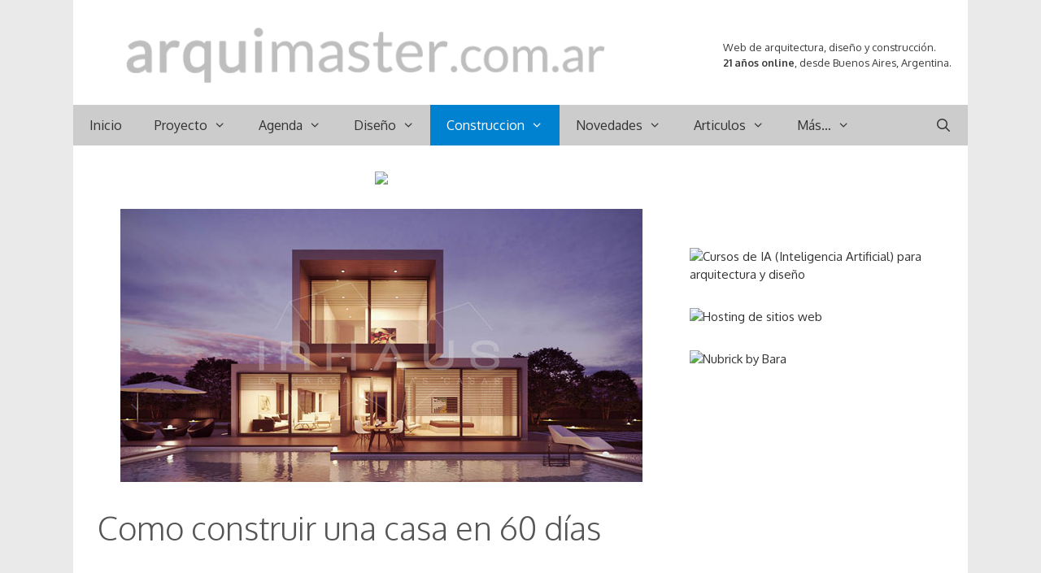

--- FILE ---
content_type: text/html; charset=UTF-8
request_url: https://www.arquimaster.com.ar/web/como-construir-una-casa-en-60-dias/
body_size: 17320
content:
<!DOCTYPE html>
<html lang="es">
<head>
	<meta charset="UTF-8">
	<meta http-equiv="X-UA-Compatible" content="IE=edge" />
	<link rel="profile" href="https://gmpg.org/xfn/11">
	<meta name='robots' content='index, follow, max-image-preview:large, max-snippet:-1, max-video-preview:-1' />
<!-- InMobi Choice. Consent Manager Tag v3.0 (for TCF 2.2) -->
<script type="text/javascript" async=true>
(function() {
  var host = 'arquimaster.com.ar';
  var element = document.createElement('script');
  var firstScript = document.getElementsByTagName('script')[0];
  var url = 'https://cmp.inmobi.com'
    .concat('/choice/', 't6SwBkPVZLzQ5', '/', host, '/choice.js?tag_version=V3');
  var uspTries = 0;
  var uspTriesLimit = 3;
  element.async = true;
  element.type = 'text/javascript';
  element.src = url;

  firstScript.parentNode.insertBefore(element, firstScript);

  function makeStub() {
    var TCF_LOCATOR_NAME = '__tcfapiLocator';
    var queue = [];
    var win = window;
    var cmpFrame;

    function addFrame() {
      var doc = win.document;
      var otherCMP = !!(win.frames[TCF_LOCATOR_NAME]);

      if (!otherCMP) {
        if (doc.body) {
          var iframe = doc.createElement('iframe');

          iframe.style.cssText = 'display:none';
          iframe.name = TCF_LOCATOR_NAME;
          doc.body.appendChild(iframe);
        } else {
          setTimeout(addFrame, 5);
        }
      }
      return !otherCMP;
    }

    function tcfAPIHandler() {
      var gdprApplies;
      var args = arguments;

      if (!args.length) {
        return queue;
      } else if (args[0] === 'setGdprApplies') {
        if (
          args.length > 3 &&
          args[2] === 2 &&
          typeof args[3] === 'boolean'
        ) {
          gdprApplies = args[3];
          if (typeof args[2] === 'function') {
            args[2]('set', true);
          }
        }
      } else if (args[0] === 'ping') {
        var retr = {
          gdprApplies: gdprApplies,
          cmpLoaded: false,
          cmpStatus: 'stub'
        };

        if (typeof args[2] === 'function') {
          args[2](retr);
        }
      } else {
        if(args[0] === 'init' && typeof args[3] === 'object') {
          args[3] = Object.assign(args[3], { tag_version: 'V3' });
        }
        queue.push(args);
      }
    }

    function postMessageEventHandler(event) {
      var msgIsString = typeof event.data === 'string';
      var json = {};

      try {
        if (msgIsString) {
          json = JSON.parse(event.data);
        } else {
          json = event.data;
        }
      } catch (ignore) {}

      var payload = json.__tcfapiCall;

      if (payload) {
        window.__tcfapi(
          payload.command,
          payload.version,
          function(retValue, success) {
            var returnMsg = {
              __tcfapiReturn: {
                returnValue: retValue,
                success: success,
                callId: payload.callId
              }
            };
            if (msgIsString) {
              returnMsg = JSON.stringify(returnMsg);
            }
            if (event && event.source && event.source.postMessage) {
              event.source.postMessage(returnMsg, '*');
            }
          },
          payload.parameter
        );
      }
    }

    while (win) {
      try {
        if (win.frames[TCF_LOCATOR_NAME]) {
          cmpFrame = win;
          break;
        }
      } catch (ignore) {}

      if (win === window.top) {
        break;
      }
      win = win.parent;
    }
    if (!cmpFrame) {
      addFrame();
      win.__tcfapi = tcfAPIHandler;
      win.addEventListener('message', postMessageEventHandler, false);
    }
  };

  makeStub();

  function makeGppStub() {
    const CMP_ID = 10;
    const SUPPORTED_APIS = [
      '2:tcfeuv2',
      '6:uspv1',
      '7:usnatv1',
      '8:usca',
      '9:usvav1',
      '10:uscov1',
      '11:usutv1',
      '12:usctv1'
    ];

    window.__gpp_addFrame = function (n) {
      if (!window.frames[n]) {
        if (document.body) {
          var i = document.createElement("iframe");
          i.style.cssText = "display:none";
          i.name = n;
          document.body.appendChild(i);
        } else {
          window.setTimeout(window.__gpp_addFrame, 10, n);
        }
      }
    };
    window.__gpp_stub = function () {
      var b = arguments;
      __gpp.queue = __gpp.queue || [];
      __gpp.events = __gpp.events || [];

      if (!b.length || (b.length == 1 && b[0] == "queue")) {
        return __gpp.queue;
      }

      if (b.length == 1 && b[0] == "events") {
        return __gpp.events;
      }

      var cmd = b[0];
      var clb = b.length > 1 ? b[1] : null;
      var par = b.length > 2 ? b[2] : null;
      if (cmd === "ping") {
        clb(
          {
            gppVersion: "1.1", // must be “Version.Subversion”, current: “1.1”
            cmpStatus: "stub", // possible values: stub, loading, loaded, error
            cmpDisplayStatus: "hidden", // possible values: hidden, visible, disabled
            signalStatus: "not ready", // possible values: not ready, ready
            supportedAPIs: SUPPORTED_APIS, // list of supported APIs
            cmpId: CMP_ID, // IAB assigned CMP ID, may be 0 during stub/loading
            sectionList: [],
            applicableSections: [-1],
            gppString: "",
            parsedSections: {},
          },
          true
        );
      } else if (cmd === "addEventListener") {
        if (!("lastId" in __gpp)) {
          __gpp.lastId = 0;
        }
        __gpp.lastId++;
        var lnr = __gpp.lastId;
        __gpp.events.push({
          id: lnr,
          callback: clb,
          parameter: par,
        });
        clb(
          {
            eventName: "listenerRegistered",
            listenerId: lnr, // Registered ID of the listener
            data: true, // positive signal
            pingData: {
              gppVersion: "1.1", // must be “Version.Subversion”, current: “1.1”
              cmpStatus: "stub", // possible values: stub, loading, loaded, error
              cmpDisplayStatus: "hidden", // possible values: hidden, visible, disabled
              signalStatus: "not ready", // possible values: not ready, ready
              supportedAPIs: SUPPORTED_APIS, // list of supported APIs
              cmpId: CMP_ID, // list of supported APIs
              sectionList: [],
              applicableSections: [-1],
              gppString: "",
              parsedSections: {},
            },
          },
          true
        );
      } else if (cmd === "removeEventListener") {
        var success = false;
        for (var i = 0; i < __gpp.events.length; i++) {
          if (__gpp.events[i].id == par) {
            __gpp.events.splice(i, 1);
            success = true;
            break;
          }
        }
        clb(
          {
            eventName: "listenerRemoved",
            listenerId: par, // Registered ID of the listener
            data: success, // status info
            pingData: {
              gppVersion: "1.1", // must be “Version.Subversion”, current: “1.1”
              cmpStatus: "stub", // possible values: stub, loading, loaded, error
              cmpDisplayStatus: "hidden", // possible values: hidden, visible, disabled
              signalStatus: "not ready", // possible values: not ready, ready
              supportedAPIs: SUPPORTED_APIS, // list of supported APIs
              cmpId: CMP_ID, // CMP ID
              sectionList: [],
              applicableSections: [-1],
              gppString: "",
              parsedSections: {},
            },
          },
          true
        );
      } else if (cmd === "hasSection") {
        clb(false, true);
      } else if (cmd === "getSection" || cmd === "getField") {
        clb(null, true);
      }
      //queue all other commands
      else {
        __gpp.queue.push([].slice.apply(b));
      }
    };
    window.__gpp_msghandler = function (event) {
      var msgIsString = typeof event.data === "string";
      try {
        var json = msgIsString ? JSON.parse(event.data) : event.data;
      } catch (e) {
        var json = null;
      }
      if (typeof json === "object" && json !== null && "__gppCall" in json) {
        var i = json.__gppCall;
        window.__gpp(
          i.command,
          function (retValue, success) {
            var returnMsg = {
              __gppReturn: {
                returnValue: retValue,
                success: success,
                callId: i.callId,
              },
            };
            event.source.postMessage(msgIsString ? JSON.stringify(returnMsg) : returnMsg, "*");
          },
          "parameter" in i ? i.parameter : null,
          "version" in i ? i.version : "1.1"
        );
      }
    };
    if (!("__gpp" in window) || typeof window.__gpp !== "function") {
      window.__gpp = window.__gpp_stub;
      window.addEventListener("message", window.__gpp_msghandler, false);
      window.__gpp_addFrame("__gppLocator");
    }
  };

  makeGppStub();

  var uspStubFunction = function() {
    var arg = arguments;
    if (typeof window.__uspapi !== uspStubFunction) {
      setTimeout(function() {
        if (typeof window.__uspapi !== 'undefined') {
          window.__uspapi.apply(window.__uspapi, arg);
        }
      }, 500);
    }
  };

  var checkIfUspIsReady = function() {
    uspTries++;
    if (window.__uspapi === uspStubFunction && uspTries < uspTriesLimit) {
      console.warn('USP is not accessible');
    } else {
      clearInterval(uspInterval);
    }
  };

  if (typeof window.__uspapi === 'undefined') {
    window.__uspapi = uspStubFunction;
    var uspInterval = setInterval(checkIfUspIsReady, 6000);
  }
})();
</script>
<!-- End InMobi Choice. Consent Manager Tag v3.0 (for TCF 2.2) -->


<script async src="//pagead2.googlesyndication.com/pagead/js/adsbygoogle.js"></script><script>  (adsbygoogle = window.adsbygoogle || []).push({    google_ad_client: "ca-pub-6351072698456832",    enable_page_level_ads: true  });</script>


<!-- Google tag (gtag.js) -->
<script async src="https://www.googletagmanager.com/gtag/js?id=G-FE79FGFYB2"></script>
<script>
  window.dataLayer = window.dataLayer || [];
  function gtag(){dataLayer.push(arguments);}
  gtag('js', new Date());

  gtag('config', 'G-FE79FGFYB2');
</script>


<!-- Google tag (gtag.js) -->
<script async src="https://www.googletagmanager.com/gtag/js?id=UA-442702-1"></script>
<script>
  window.dataLayer = window.dataLayer || [];
  function gtag(){dataLayer.push(arguments);}
  gtag('js', new Date());

  gtag('config', 'UA-442702-1');
</script>


<script defer src="https://cdn.unblockia.com/h.js"></script>


<meta name='impact-site-verification' value='-1800045345'>
	<!-- This site is optimized with the Yoast SEO plugin v26.5 - https://yoast.com/wordpress/plugins/seo/ -->
	<link media="all" href="https://www.arquimaster.com.ar/web/wp-content/cache/autoptimize/css/autoptimize_b2cd36f6005320fd1a59817b0f4400e9.css" rel="stylesheet"><link media="screen" href="https://www.arquimaster.com.ar/web/wp-content/cache/autoptimize/css/autoptimize_949485b967bc80ac693ca9f8a44a12b2.css" rel="stylesheet"><title>Como construir una casa en 60 días - Arquimaster</title>
	<link rel="canonical" href="https://www.arquimaster.com.ar/web/como-construir-una-casa-en-60-dias/" />
	<meta property="og:locale" content="es_ES" />
	<meta property="og:type" content="article" />
	<meta property="og:title" content="Como construir una casa en 60 días - Arquimaster" />
	<meta property="og:description" content="La clave reside en la construcción industrializada, realizando en fábrica todos los trabajos..." />
	<meta property="og:url" content="https://www.arquimaster.com.ar/web/como-construir-una-casa-en-60-dias/" />
	<meta property="og:site_name" content="Arquimaster" />
	<meta property="article:publisher" content="http://www.facebook.com/ARQUIMASTER.com.ar" />
	<meta property="article:published_time" content="2016-12-09T13:43:37+00:00" />
	<meta property="article:modified_time" content="2025-10-25T22:29:47+00:00" />
	<meta property="og:image" content="https://www.arquimaster.com.ar/web/wp-content/uploads/2016/12/casas_inhaus_slide.jpg" />
	<meta property="og:image:width" content="642" />
	<meta property="og:image:height" content="336" />
	<meta property="og:image:type" content="image/jpeg" />
	<meta name="author" content="Arquimaster" />
	<meta name="twitter:card" content="summary_large_image" />
	<meta name="twitter:creator" content="@arquimaster" />
	<meta name="twitter:site" content="@arquimaster" />
	<meta name="twitter:label1" content="Escrito por" />
	<meta name="twitter:data1" content="Arquimaster" />
	<meta name="twitter:label2" content="Tiempo de lectura" />
	<meta name="twitter:data2" content="5 minutos" />
	<script type="application/ld+json" class="yoast-schema-graph">{"@context":"https://schema.org","@graph":[{"@type":"Article","@id":"https://www.arquimaster.com.ar/web/como-construir-una-casa-en-60-dias/#article","isPartOf":{"@id":"https://www.arquimaster.com.ar/web/como-construir-una-casa-en-60-dias/"},"author":{"name":"Arquimaster","@id":"https://www.arquimaster.com.ar/web/#/schema/person/359e9f7c00193fcde068e0dd2ceb0028"},"headline":"Como construir una casa en 60 días","datePublished":"2016-12-09T13:43:37+00:00","dateModified":"2025-10-25T22:29:47+00:00","mainEntityOfPage":{"@id":"https://www.arquimaster.com.ar/web/como-construir-una-casa-en-60-dias/"},"wordCount":1072,"publisher":{"@id":"https://www.arquimaster.com.ar/web/#organization"},"image":{"@id":"https://www.arquimaster.com.ar/web/como-construir-una-casa-en-60-dias/#primaryimage"},"thumbnailUrl":"https://www.arquimaster.com.ar/web/wp-content/uploads/2016/12/casas_inhaus_slide.jpg","keywords":["empresa constructora","estructuras prefabricadas","prefabricacion"],"articleSection":["Construccion","Sector inmobiliario y constructoras"],"inLanguage":"es"},{"@type":"WebPage","@id":"https://www.arquimaster.com.ar/web/como-construir-una-casa-en-60-dias/","url":"https://www.arquimaster.com.ar/web/como-construir-una-casa-en-60-dias/","name":"Como construir una casa en 60 días - Arquimaster","isPartOf":{"@id":"https://www.arquimaster.com.ar/web/#website"},"primaryImageOfPage":{"@id":"https://www.arquimaster.com.ar/web/como-construir-una-casa-en-60-dias/#primaryimage"},"image":{"@id":"https://www.arquimaster.com.ar/web/como-construir-una-casa-en-60-dias/#primaryimage"},"thumbnailUrl":"https://www.arquimaster.com.ar/web/wp-content/uploads/2016/12/casas_inhaus_slide.jpg","datePublished":"2016-12-09T13:43:37+00:00","dateModified":"2025-10-25T22:29:47+00:00","breadcrumb":{"@id":"https://www.arquimaster.com.ar/web/como-construir-una-casa-en-60-dias/#breadcrumb"},"inLanguage":"es","potentialAction":[{"@type":"ReadAction","target":["https://www.arquimaster.com.ar/web/como-construir-una-casa-en-60-dias/"]}]},{"@type":"ImageObject","inLanguage":"es","@id":"https://www.arquimaster.com.ar/web/como-construir-una-casa-en-60-dias/#primaryimage","url":"https://www.arquimaster.com.ar/web/wp-content/uploads/2016/12/casas_inhaus_slide.jpg","contentUrl":"https://www.arquimaster.com.ar/web/wp-content/uploads/2016/12/casas_inhaus_slide.jpg","width":642,"height":336},{"@type":"BreadcrumbList","@id":"https://www.arquimaster.com.ar/web/como-construir-una-casa-en-60-dias/#breadcrumb","itemListElement":[{"@type":"ListItem","position":1,"name":"Portada","item":"https://www.arquimaster.com.ar/web/"},{"@type":"ListItem","position":2,"name":"Como construir una casa en 60 días"}]},{"@type":"WebSite","@id":"https://www.arquimaster.com.ar/web/#website","url":"https://www.arquimaster.com.ar/web/","name":"Arquimaster","description":"Web de arquitectura, diseño y construccion","publisher":{"@id":"https://www.arquimaster.com.ar/web/#organization"},"potentialAction":[{"@type":"SearchAction","target":{"@type":"EntryPoint","urlTemplate":"https://www.arquimaster.com.ar/web/?s={search_term_string}"},"query-input":{"@type":"PropertyValueSpecification","valueRequired":true,"valueName":"search_term_string"}}],"inLanguage":"es"},{"@type":"Organization","@id":"https://www.arquimaster.com.ar/web/#organization","name":"Arquimaster","url":"https://www.arquimaster.com.ar/web/","logo":{"@type":"ImageObject","inLanguage":"es","@id":"https://www.arquimaster.com.ar/web/#/schema/logo/image/","url":"https://www.arquimaster.com.ar/web/wp-content/uploads/2022/06/arquimaster.png","contentUrl":"https://www.arquimaster.com.ar/web/wp-content/uploads/2022/06/arquimaster.png","width":594,"height":78,"caption":"Arquimaster"},"image":{"@id":"https://www.arquimaster.com.ar/web/#/schema/logo/image/"},"sameAs":["http://www.facebook.com/ARQUIMASTER.com.ar","https://x.com/arquimaster","https://www.instagram.com/arquimasterblog/","https://www.linkedin.com/company/arquimaster","https://www.pinterest.com/arquimaster","https://t.me/arquimaster"]},{"@type":"Person","@id":"https://www.arquimaster.com.ar/web/#/schema/person/359e9f7c00193fcde068e0dd2ceb0028","name":"Arquimaster"}]}</script>
	<!-- / Yoast SEO plugin. -->


<link rel='dns-prefetch' href='//platform-api.sharethis.com' />
<link rel='dns-prefetch' href='//fonts.googleapis.com' />
<link href='https://fonts.gstatic.com' crossorigin rel='preconnect' />
<link rel="alternate" type="application/rss+xml" title="Arquimaster &raquo; Feed" href="https://www.arquimaster.com.ar/web/feed/" />
<link rel="alternate" type="application/rss+xml" title="Arquimaster &raquo; Feed de los comentarios" href="https://www.arquimaster.com.ar/web/comments/feed/" />
<link rel="alternate" title="oEmbed (JSON)" type="application/json+oembed" href="https://www.arquimaster.com.ar/web/wp-json/oembed/1.0/embed?url=https%3A%2F%2Fwww.arquimaster.com.ar%2Fweb%2Fcomo-construir-una-casa-en-60-dias%2F" />
<link rel="alternate" title="oEmbed (XML)" type="text/xml+oembed" href="https://www.arquimaster.com.ar/web/wp-json/oembed/1.0/embed?url=https%3A%2F%2Fwww.arquimaster.com.ar%2Fweb%2Fcomo-construir-una-casa-en-60-dias%2F&#038;format=xml" />

<link rel='stylesheet' id='generate-fonts-css' href='//fonts.googleapis.com/css?family=Oxygen:300,regular,700' type='text/css' media='all' />





<link rel='stylesheet' id='dashicons-css' href='https://www.arquimaster.com.ar/web/wp-includes/css/dashicons.min.css' type='text/css' media='all' />
<link rel='stylesheet' id='admin-bar-css' href='https://www.arquimaster.com.ar/web/wp-includes/css/admin-bar.min.css' type='text/css' media='all' />


<link rel='stylesheet' id='share-this-share-buttons-sticky-css' href='https://www.arquimaster.com.ar/web/wp-content/plugins/sharethis-share-buttons/css/mu-style.css' type='text/css' media='all' />







<script type="text/javascript" src="https://www.arquimaster.com.ar/web/wp-includes/js/jquery/jquery.min.js" id="jquery-core-js"></script>

<script type="text/javascript" id="jquery-js-after">
/* <![CDATA[ */
jQuery(document).ready(function() {
	jQuery(".b812932af2e751442846f039925109de").click(function() {
		jQuery.post(
			"https://www.arquimaster.com.ar/web/wp-admin/admin-ajax.php", {
				"action": "quick_adsense_onpost_ad_click",
				"quick_adsense_onpost_ad_index": jQuery(this).attr("data-index"),
				"quick_adsense_nonce": "5d99b8c6ed",
			}, function(response) { }
		);
	});
});

//# sourceURL=jquery-js-after
/* ]]> */
</script>



<script type="text/javascript" id="responsive-lightbox-js-before">
/* <![CDATA[ */
var rlArgs = {"script":"tosrus","selector":"lightbox","customEvents":"","activeGalleries":true,"effect":"slide","infinite":true,"keys":true,"autoplay":false,"pauseOnHover":false,"timeout":4000,"pagination":false,"paginationType":"thumbnails","closeOnClick":true,"woocommerce_gallery":false,"ajaxurl":"https:\/\/www.arquimaster.com.ar\/web\/wp-admin\/admin-ajax.php","nonce":"ddd96e9499","preview":false,"postId":24417,"scriptExtension":false};

//# sourceURL=responsive-lightbox-js-before
/* ]]> */
</script>

<script type="text/javascript" src="//platform-api.sharethis.com/js/sharethis.js#property=5c8484a94c495400114fea60&amp;product=inline-buttons&amp;source=sharethis-share-buttons-wordpress" id="share-this-share-buttons-mu-js"></script>
<link rel="https://api.w.org/" href="https://www.arquimaster.com.ar/web/wp-json/" /><link rel="alternate" title="JSON" type="application/json" href="https://www.arquimaster.com.ar/web/wp-json/wp/v2/posts/24417" /><link rel="EditURI" type="application/rsd+xml" title="RSD" href="https://www.arquimaster.com.ar/web/xmlrpc.php?rsd" />

<link rel='shortlink' href='https://www.arquimaster.com.ar/web/?p=24417' />

<!-- This site is using AdRotate v5.17 to display their advertisements - https://ajdg.solutions/ -->
<!-- AdRotate CSS -->

<!-- /AdRotate CSS -->

  <script src="https://cdn.onesignal.com/sdks/web/v16/OneSignalSDK.page.js" defer></script>
  <script>
          window.OneSignalDeferred = window.OneSignalDeferred || [];
          OneSignalDeferred.push(async function(OneSignal) {
            await OneSignal.init({
              appId: "e7166b71-ea4e-421b-90c1-b3a238b2d017",
              serviceWorkerOverrideForTypical: true,
              path: "https://www.arquimaster.com.ar/web/wp-content/plugins/onesignal-free-web-push-notifications/sdk_files/",
              serviceWorkerParam: { scope: "/web/wp-content/plugins/onesignal-free-web-push-notifications/sdk_files/push/onesignal/" },
              serviceWorkerPath: "OneSignalSDKWorker.js",
            });
          });

          // Unregister the legacy OneSignal service worker to prevent scope conflicts
          if (navigator.serviceWorker) {
            navigator.serviceWorker.getRegistrations().then((registrations) => {
              // Iterate through all registered service workers
              registrations.forEach((registration) => {
                // Check the script URL to identify the specific service worker
                if (registration.active && registration.active.scriptURL.includes('OneSignalSDKWorker.js.php')) {
                  // Unregister the service worker
                  registration.unregister().then((success) => {
                    if (success) {
                      console.log('OneSignalSW: Successfully unregistered:', registration.active.scriptURL);
                    } else {
                      console.log('OneSignalSW: Failed to unregister:', registration.active.scriptURL);
                    }
                  });
                }
              });
            }).catch((error) => {
              console.error('Error fetching service worker registrations:', error);
            });
        }
        </script>
<meta name="viewport" content="width=device-width, initial-scale=1">			<link rel="preload" href="https://www.arquimaster.com.ar/web/wp-content/plugins/wordpress-popup/assets/hustle-ui/fonts/hustle-icons-font.woff2" as="font" type="font/woff2" crossorigin>
		<link rel="icon" href="https://www.arquimaster.com.ar/web/wp-content/uploads/2022/11/cropped-icono-32x32.png" sizes="32x32" />
<link rel="icon" href="https://www.arquimaster.com.ar/web/wp-content/uploads/2022/11/cropped-icono-192x192.png" sizes="192x192" />
<link rel="apple-touch-icon" href="https://www.arquimaster.com.ar/web/wp-content/uploads/2022/11/cropped-icono-180x180.png" />
<meta name="msapplication-TileImage" content="https://www.arquimaster.com.ar/web/wp-content/uploads/2022/11/cropped-icono-270x270.png" />
		
		







<link rel='stylesheet' id='hustle-fonts-css' href='https://fonts.bunny.net/css?family=Rubik%3A400%2Cregular%2C700%7COpen+Sans%3Aregular%2Cbold%2C700&#038;display=swap&#038;ver=1.0' type='text/css' media='all' />
</head>

<body class="wp-singular post-template-default single single-post postid-24417 single-format-standard wp-custom-logo wp-embed-responsive wp-theme-generatepress post-image-above-header post-image-aligned-center sticky-menu-fade mobile-header mobile-header-logo mobile-header-sticky right-sidebar nav-below-header contained-header one-container active-footer-widgets-2 nav-search-enabled nav-aligned-left header-aligned-left dropdown-hover featured-image-active" itemtype="https://schema.org/Blog" itemscope>
	<a class="screen-reader-text skip-link" href="#content" title="Saltar al contenido">Saltar al contenido</a>		<header id="masthead" class="site-header grid-container grid-parent" itemtype="https://schema.org/WPHeader" itemscope>
			<div class="inside-header grid-container grid-parent">
							<div class="header-widget">
				<aside id="block-9" class="widget inner-padding widget_block widget_text">
<p><br>Web de arquitectura, diseño y construcción.<br><strong>21 años online</strong>, desde Buenos Aires, Argentina.</p>
</aside>			</div>
		<div class="site-logo">
				<a href="https://www.arquimaster.com.ar/web/" title="Arquimaster" rel="home">
					<img  class="header-image" alt="Arquimaster" src="https://www.arquimaster.com.ar/web/wp-content/uploads/2022/06/arquimaster.png" title="Arquimaster" />
				</a>
			</div>			</div><!-- .inside-header -->
		</header><!-- #masthead -->
				<nav itemtype="http://schema.org/SiteNavigationElement" itemscope="itemscope" id="mobile-header" class="main-navigation mobile-header-navigation">
			<div class="inside-navigation grid-container grid-parent">
				<form method="get" class="search-form navigation-search" action="https://www.arquimaster.com.ar/web/">
				<input type="search" class="search-field" value="" name="s" title="Buscar" />
			</form><div class="site-logo mobile-header-logo">
				<a href="https://www.arquimaster.com.ar/web/" title="Arquimaster" rel="home">
					<img class="header-image" src="https://www.arquimaster.com.ar/web/wp-content/uploads/2022/11/arquimaster_mobile_t.png" alt="Arquimaster" />
				</a>
			</div>		<div class="mobile-bar-items">
						<span class="search-item" title="Buscar">
				<a href="#">
					<span class="screen-reader-text">Buscar</span>
				</a>
			</span>
		</div><!-- .mobile-bar-items -->
						<button class="menu-toggle" aria-controls="mobile-menu" aria-expanded="false">
										<span class="mobile-menu">Menu</span>
				</button>
				<div id="mobile-menu" class="main-nav"><ul id="menu-arriba" class=" menu sf-menu"><li id="menu-item-37347" class="menu-item menu-item-type-post_type menu-item-object-page menu-item-home menu-item-37347"><a href="https://www.arquimaster.com.ar/web/">Inicio</a></li>
<li id="menu-item-204" class="menu-item menu-item-type-taxonomy menu-item-object-category menu-item-has-children menu-item-204"><a href="https://www.arquimaster.com.ar/web/category/proyecto/">Proyecto<span role="presentation" class="dropdown-menu-toggle"></span></a>
<ul class="sub-menu">
	<li id="menu-item-213" class="menu-item menu-item-type-taxonomy menu-item-object-category menu-item-213"><a href="https://www.arquimaster.com.ar/web/category/proyecto/vivienda-unifamiliar/">Vivienda unifamiliar y PH</a></li>
	<li id="menu-item-563" class="menu-item menu-item-type-taxonomy menu-item-object-category menu-item-563"><a href="https://www.arquimaster.com.ar/web/category/proyecto/casas-de-playa/">Vivienda no permanente</a></li>
	<li id="menu-item-4810" class="menu-item menu-item-type-taxonomy menu-item-object-category menu-item-4810"><a href="https://www.arquimaster.com.ar/web/category/proyecto/arquitectura-sustentable-proyecto/">Arquitectura sustentable</a></li>
	<li id="menu-item-210" class="menu-item menu-item-type-taxonomy menu-item-object-category menu-item-210"><a href="https://www.arquimaster.com.ar/web/category/proyecto/edificio-viviendas/">Edificios de viviendas</a></li>
	<li id="menu-item-209" class="menu-item menu-item-type-taxonomy menu-item-object-category menu-item-209"><a href="https://www.arquimaster.com.ar/web/category/proyecto/departamentos/">Departamentos y Lofts</a></li>
	<li id="menu-item-212" class="menu-item menu-item-type-taxonomy menu-item-object-category menu-item-212"><a href="https://www.arquimaster.com.ar/web/category/proyecto/rehabilitaciones/">Rehabilitaciones y ampliaciones</a></li>
	<li id="menu-item-211" class="menu-item menu-item-type-taxonomy menu-item-object-category menu-item-211"><a href="https://www.arquimaster.com.ar/web/category/proyecto/proyectos-concursos/">Proyectos para Concursos</a></li>
	<li id="menu-item-205" class="menu-item menu-item-type-taxonomy menu-item-object-category menu-item-205"><a href="https://www.arquimaster.com.ar/web/category/proyecto/arquitectura-comercial/">Arquitectura comercial</a></li>
	<li id="menu-item-206" class="menu-item menu-item-type-taxonomy menu-item-object-category menu-item-206"><a href="https://www.arquimaster.com.ar/web/category/proyecto/arquitectura-corporativa/">Arquitectura corporativa</a></li>
	<li id="menu-item-207" class="menu-item menu-item-type-taxonomy menu-item-object-category menu-item-207"><a href="https://www.arquimaster.com.ar/web/category/proyecto/arquitectura-paisaje/">Arquitectura del paisaje</a></li>
	<li id="menu-item-208" class="menu-item menu-item-type-taxonomy menu-item-object-category menu-item-208"><a href="https://www.arquimaster.com.ar/web/category/proyecto/arquitectura-efimera/">Arquitectura efimera</a></li>
	<li id="menu-item-32944" class="menu-item menu-item-type-taxonomy menu-item-object-category menu-item-32944"><a href="https://www.arquimaster.com.ar/web/category/proyecto/arquitectura-institucional/">Arquitect. institucional</a></li>
	<li id="menu-item-4809" class="menu-item menu-item-type-taxonomy menu-item-object-category menu-item-4809"><a href="https://www.arquimaster.com.ar/web/category/proyecto/arquitectura-religiosa/">Arquitectura religiosa</a></li>
	<li id="menu-item-4811" class="menu-item menu-item-type-taxonomy menu-item-object-category menu-item-4811"><a href="https://www.arquimaster.com.ar/web/category/proyecto/edificios-para-la-cultura/">Edificios para la cultura</a></li>
	<li id="menu-item-32945" class="menu-item menu-item-type-taxonomy menu-item-object-category menu-item-32945"><a href="https://www.arquimaster.com.ar/web/category/proyecto/edificios-para-el-deporte/">Edificios para el deporte</a></li>
	<li id="menu-item-32946" class="menu-item menu-item-type-taxonomy menu-item-object-category menu-item-32946"><a href="https://www.arquimaster.com.ar/web/category/proyecto/edificios-para-la-educacion/">Edificios para educacion</a></li>
	<li id="menu-item-32947" class="menu-item menu-item-type-taxonomy menu-item-object-category menu-item-32947"><a href="https://www.arquimaster.com.ar/web/category/proyecto/edificios-para-la-recreacion/">Edificios para recreacion</a></li>
	<li id="menu-item-4812" class="menu-item menu-item-type-taxonomy menu-item-object-category menu-item-4812"><a href="https://www.arquimaster.com.ar/web/category/proyecto/edificios-para-la-salud/">Edificios para la salud</a></li>
	<li id="menu-item-4813" class="menu-item menu-item-type-taxonomy menu-item-object-category menu-item-4813"><a href="https://www.arquimaster.com.ar/web/category/proyecto/proyectos-urbanos/">Proyectos urbanos</a></li>
	<li id="menu-item-1186" class="menu-item menu-item-type-taxonomy menu-item-object-category menu-item-1186"><a href="https://www.arquimaster.com.ar/web/category/proyecto/proyectos-estudiantes/">Proyectos de estudiantes</a></li>
</ul>
</li>
<li id="menu-item-181" class="menu-item menu-item-type-taxonomy menu-item-object-category menu-item-has-children menu-item-181"><a href="https://www.arquimaster.com.ar/web/category/agenda/">Agenda<span role="presentation" class="dropdown-menu-toggle"></span></a>
<ul class="sub-menu">
	<li id="menu-item-185" class="menu-item menu-item-type-taxonomy menu-item-object-category menu-item-185"><a href="https://www.arquimaster.com.ar/web/category/agenda/cursos-seminarios/">Cursos de arquitectura y diseño</a></li>
</ul>
</li>
<li id="menu-item-196" class="menu-item menu-item-type-taxonomy menu-item-object-category menu-item-has-children menu-item-196"><a href="https://www.arquimaster.com.ar/web/category/diseno/">Diseño<span role="presentation" class="dropdown-menu-toggle"></span></a>
<ul class="sub-menu">
	<li id="menu-item-199" class="menu-item menu-item-type-taxonomy menu-item-object-category menu-item-199"><a href="https://www.arquimaster.com.ar/web/category/diseno/diseno-interior-decoracion/">Diseño interior y decoracion</a></li>
	<li id="menu-item-198" class="menu-item menu-item-type-taxonomy menu-item-object-category menu-item-198"><a href="https://www.arquimaster.com.ar/web/category/diseno/diseno-industrial/">Diseño industrial y mobiliario</a></li>
	<li id="menu-item-4807" class="menu-item menu-item-type-taxonomy menu-item-object-category menu-item-4807"><a href="https://www.arquimaster.com.ar/web/category/diseno/diseno-de-iluminacion/">Diseño de iluminacion</a></li>
	<li id="menu-item-4808" class="menu-item menu-item-type-taxonomy menu-item-object-category menu-item-4808"><a href="https://www.arquimaster.com.ar/web/category/diseno/diseno-paisaje/">Diseño de paisaje</a></li>
	<li id="menu-item-36160" class="menu-item menu-item-type-custom menu-item-object-custom menu-item-has-children menu-item-36160"><a href="#">Casa FOA<span role="presentation" class="dropdown-menu-toggle"></span></a>
	<ul class="sub-menu">
		<li id="menu-item-65116" class="menu-item menu-item-type-taxonomy menu-item-object-category menu-item-65116"><a href="https://www.arquimaster.com.ar/web/category/diseno/casa-foa-2021/">Casa FOA 2021</a></li>
		<li id="menu-item-49322" class="menu-item menu-item-type-taxonomy menu-item-object-category menu-item-49322"><a href="https://www.arquimaster.com.ar/web/category/diseno/casa-foa-2019/">Casa FOA 2019</a></li>
		<li id="menu-item-32951" class="menu-item menu-item-type-taxonomy menu-item-object-category menu-item-32951"><a href="https://www.arquimaster.com.ar/web/category/diseno/casa-foa-2018/">Casa FOA 2018</a></li>
		<li id="menu-item-36156" class="menu-item menu-item-type-taxonomy menu-item-object-category menu-item-36156"><a href="https://www.arquimaster.com.ar/web/category/diseno/casa-foa-2017/">Casa FOA 2017</a></li>
		<li id="menu-item-36155" class="menu-item menu-item-type-taxonomy menu-item-object-category menu-item-36155"><a href="https://www.arquimaster.com.ar/web/category/diseno/casa-foa-2016/">Casa FOA 2016</a></li>
		<li id="menu-item-36154" class="menu-item menu-item-type-taxonomy menu-item-object-category menu-item-36154"><a href="https://www.arquimaster.com.ar/web/category/diseno/casa-foa-2015/">Casa FOA 2015</a></li>
		<li id="menu-item-36153" class="menu-item menu-item-type-taxonomy menu-item-object-category menu-item-36153"><a href="https://www.arquimaster.com.ar/web/category/diseno/casa-foa-2014/">Casa FOA 2014</a></li>
		<li id="menu-item-36162" class="menu-item menu-item-type-custom menu-item-object-custom menu-item-36162"><a href="https://www.arquimaster.com.ar/casafoa2013.htm">Casa FOA 2013</a></li>
		<li id="menu-item-36163" class="menu-item menu-item-type-custom menu-item-object-custom menu-item-36163"><a href="https://www.arquimaster.com.ar/casafoa2012.htm">Casa FOA 2012</a></li>
		<li id="menu-item-36164" class="menu-item menu-item-type-custom menu-item-object-custom menu-item-36164"><a href="https://www.arquimaster.com.ar/casafoa2011.htm">Casa FOA 2011</a></li>
		<li id="menu-item-36165" class="menu-item menu-item-type-custom menu-item-object-custom menu-item-36165"><a href="https://www.arquimaster.com.ar/casafoa2010.htm">Casa FOA 2010</a></li>
		<li id="menu-item-36166" class="menu-item menu-item-type-custom menu-item-object-custom menu-item-36166"><a href="https://www.arquimaster.com.ar/casafoa.htm">Casa FOA 2009</a></li>
	</ul>
</li>
	<li id="menu-item-36161" class="menu-item menu-item-type-custom menu-item-object-custom menu-item-has-children menu-item-36161"><a href="#">Estilo Pilar<span role="presentation" class="dropdown-menu-toggle"></span></a>
	<ul class="sub-menu">
		<li id="menu-item-49323" class="menu-item menu-item-type-taxonomy menu-item-object-category menu-item-49323"><a href="https://www.arquimaster.com.ar/web/category/diseno/estilo-pilar-2019/">Estilo Pilar 2019</a></li>
		<li id="menu-item-36159" class="menu-item menu-item-type-taxonomy menu-item-object-category menu-item-36159"><a href="https://www.arquimaster.com.ar/web/category/diseno/estilo-pilar-2018/">Estilo Pilar 2018</a></li>
		<li id="menu-item-36158" class="menu-item menu-item-type-taxonomy menu-item-object-category menu-item-36158"><a href="https://www.arquimaster.com.ar/web/category/diseno/estilo-pilar-2017/">Estilo Pilar 2017</a></li>
		<li id="menu-item-36157" class="menu-item menu-item-type-taxonomy menu-item-object-category menu-item-36157"><a href="https://www.arquimaster.com.ar/web/category/diseno/estilo-pilar-2015/">Estilo Pilar 2015</a></li>
		<li id="menu-item-36167" class="menu-item menu-item-type-custom menu-item-object-custom menu-item-36167"><a href="https://www.arquimaster.com.ar/estilopilar2012.htm">Estilo Pilar 2012</a></li>
		<li id="menu-item-36168" class="menu-item menu-item-type-custom menu-item-object-custom menu-item-36168"><a href="https://www.arquimaster.com.ar/estilopilar2010.htm">Estilo Pilar 2010</a></li>
	</ul>
</li>
	<li id="menu-item-36169" class="menu-item menu-item-type-custom menu-item-object-custom menu-item-36169"><a href="https://www.arquimaster.com.ar/curso_decoracion.htm">Curso de introducción a la decoración (gratis y online)</a></li>
</ul>
</li>
<li id="menu-item-192" class="menu-item menu-item-type-taxonomy menu-item-object-category current-post-ancestor current-menu-parent current-post-parent menu-item-has-children menu-item-192"><a href="https://www.arquimaster.com.ar/web/category/construccion/">Construccion<span role="presentation" class="dropdown-menu-toggle"></span></a>
<ul class="sub-menu">
	<li id="menu-item-194" class="menu-item menu-item-type-taxonomy menu-item-object-category menu-item-194"><a href="https://www.arquimaster.com.ar/web/category/construccion/materiales-tecnologias/">Materiales y tecnologias</a></li>
	<li id="menu-item-193" class="menu-item menu-item-type-taxonomy menu-item-object-category menu-item-193"><a href="https://www.arquimaster.com.ar/web/category/construccion/empresas-construccion/">Empresas de la construccion</a></li>
	<li id="menu-item-195" class="menu-item menu-item-type-taxonomy menu-item-object-category current-post-ancestor current-menu-parent current-post-parent menu-item-195"><a href="https://www.arquimaster.com.ar/web/category/construccion/sector-inmobiliario/">Sector inmobiliario y constructoras</a></li>
</ul>
</li>
<li id="menu-item-200" class="menu-item menu-item-type-taxonomy menu-item-object-category menu-item-has-children menu-item-200"><a href="https://www.arquimaster.com.ar/web/category/novedades/">Novedades<span role="presentation" class="dropdown-menu-toggle"></span></a>
<ul class="sub-menu">
	<li id="menu-item-202" class="menu-item menu-item-type-taxonomy menu-item-object-category menu-item-202"><a href="https://www.arquimaster.com.ar/web/category/novedades/noticias-arquitectura/">Noticias de arquitectura y diseño</a></li>
	<li id="menu-item-345" class="menu-item menu-item-type-taxonomy menu-item-object-category menu-item-345"><a href="https://www.arquimaster.com.ar/web/category/novedades/resultados-concursos/">Resultados de concursos</a></li>
	<li id="menu-item-203" class="menu-item menu-item-type-taxonomy menu-item-object-category menu-item-203"><a href="https://www.arquimaster.com.ar/web/category/novedades/revistas-publicaciones/">Revistas, libros y publicaciones</a></li>
	<li id="menu-item-201" class="menu-item menu-item-type-taxonomy menu-item-object-category menu-item-201"><a href="https://www.arquimaster.com.ar/web/category/novedades/cine-arquitectura/">Cine, video, teatro y arquitectura</a></li>
</ul>
</li>
<li id="menu-item-189" class="menu-item menu-item-type-taxonomy menu-item-object-category menu-item-has-children menu-item-189"><a href="https://www.arquimaster.com.ar/web/category/articulos/">Articulos<span role="presentation" class="dropdown-menu-toggle"></span></a>
<ul class="sub-menu">
	<li id="menu-item-32948" class="menu-item menu-item-type-taxonomy menu-item-object-category menu-item-32948"><a href="https://www.arquimaster.com.ar/web/category/articulos/arquitectura-legal-articulos/">Arquitectura legal</a></li>
	<li id="menu-item-191" class="menu-item menu-item-type-taxonomy menu-item-object-category menu-item-191"><a href="https://www.arquimaster.com.ar/web/category/articulos/notas-arquitectura/">Temas de arquitectura y diseño</a></li>
	<li id="menu-item-32949" class="menu-item menu-item-type-taxonomy menu-item-object-category menu-item-32949"><a href="https://www.arquimaster.com.ar/web/category/articulos/iluminacion-articulos/">Iluminacion</a></li>
	<li id="menu-item-190" class="menu-item menu-item-type-taxonomy menu-item-object-category menu-item-190"><a href="https://www.arquimaster.com.ar/web/category/articulos/software-apps/">Software de arquitectura y diseño</a></li>
</ul>
</li>
<li id="menu-item-85772" class="menu-item menu-item-type-custom menu-item-object-custom menu-item-has-children menu-item-85772"><a href="#">Más&#8230;<span role="presentation" class="dropdown-menu-toggle"></span></a>
<ul class="sub-menu">
	<li id="menu-item-85773" class="menu-item menu-item-type-post_type menu-item-object-page menu-item-85773"><a href="https://www.arquimaster.com.ar/web/newsletter/">Newsletter</a></li>
	<li id="menu-item-85776" class="menu-item menu-item-type-custom menu-item-object-custom menu-item-85776"><a href="https://whatsapp.com/channel/0029VagRGccLikgAJNOS5B1V">Whatsapp</a></li>
	<li id="menu-item-85777" class="menu-item menu-item-type-custom menu-item-object-custom menu-item-85777"><a href="https://t.me/arquimaster">Telegram</a></li>
	<li id="menu-item-85778" class="menu-item menu-item-type-custom menu-item-object-custom menu-item-85778"><a href="https://www.instagram.com/arquimasterblog/">Instagram</a></li>
	<li id="menu-item-85779" class="menu-item menu-item-type-custom menu-item-object-custom menu-item-85779"><a href="https://www.linkedin.com/company/arquimaster">Linkedin</a></li>
	<li id="menu-item-85780" class="menu-item menu-item-type-custom menu-item-object-custom menu-item-85780"><a href="https://x.com/arquimaster">X (Twitter)</a></li>
	<li id="menu-item-85781" class="menu-item menu-item-type-custom menu-item-object-custom menu-item-85781"><a href="https://ar.pinterest.com/arquimaster/">Pinterest</a></li>
	<li id="menu-item-85782" class="menu-item menu-item-type-custom menu-item-object-custom menu-item-85782"><a href="https://www.facebook.com/Arquimaster.com.ar">Facebook</a></li>
	<li id="menu-item-85774" class="menu-item menu-item-type-post_type menu-item-object-page menu-item-85774"><a href="https://www.arquimaster.com.ar/web/publicar-submit/">Publicar | Submit</a></li>
	<li id="menu-item-85775" class="menu-item menu-item-type-post_type menu-item-object-page menu-item-85775"><a href="https://www.arquimaster.com.ar/web/contacto/">Contacto</a></li>
</ul>
</li>
<li class="search-item" title="Buscar"><a href="#"><span class="screen-reader-text">Buscar</span></a></li></ul></div>			</div><!-- .inside-navigation -->
		</nav><!-- #site-navigation -->
				<nav id="site-navigation" class="main-navigation grid-container grid-parent" itemtype="https://schema.org/SiteNavigationElement" itemscope>
			<div class="inside-navigation grid-container grid-parent">
				<form method="get" class="search-form navigation-search" action="https://www.arquimaster.com.ar/web/">
				<input type="search" class="search-field" value="" name="s" title="Buscar" />
			</form>		<div class="mobile-bar-items">
						<span class="search-item" title="Buscar">
				<a href="#">
					<span class="screen-reader-text">Buscar</span>
				</a>
			</span>
		</div><!-- .mobile-bar-items -->
						<button class="menu-toggle" aria-controls="primary-menu" aria-expanded="false">
										<span class="mobile-menu">Menu</span>
				</button>
				<div id="primary-menu" class="main-nav"><ul id="menu-arriba-1" class=" menu sf-menu"><li class="menu-item menu-item-type-post_type menu-item-object-page menu-item-home menu-item-37347"><a href="https://www.arquimaster.com.ar/web/">Inicio</a></li>
<li class="menu-item menu-item-type-taxonomy menu-item-object-category menu-item-has-children menu-item-204"><a href="https://www.arquimaster.com.ar/web/category/proyecto/">Proyecto<span role="presentation" class="dropdown-menu-toggle"></span></a>
<ul class="sub-menu">
	<li class="menu-item menu-item-type-taxonomy menu-item-object-category menu-item-213"><a href="https://www.arquimaster.com.ar/web/category/proyecto/vivienda-unifamiliar/">Vivienda unifamiliar y PH</a></li>
	<li class="menu-item menu-item-type-taxonomy menu-item-object-category menu-item-563"><a href="https://www.arquimaster.com.ar/web/category/proyecto/casas-de-playa/">Vivienda no permanente</a></li>
	<li class="menu-item menu-item-type-taxonomy menu-item-object-category menu-item-4810"><a href="https://www.arquimaster.com.ar/web/category/proyecto/arquitectura-sustentable-proyecto/">Arquitectura sustentable</a></li>
	<li class="menu-item menu-item-type-taxonomy menu-item-object-category menu-item-210"><a href="https://www.arquimaster.com.ar/web/category/proyecto/edificio-viviendas/">Edificios de viviendas</a></li>
	<li class="menu-item menu-item-type-taxonomy menu-item-object-category menu-item-209"><a href="https://www.arquimaster.com.ar/web/category/proyecto/departamentos/">Departamentos y Lofts</a></li>
	<li class="menu-item menu-item-type-taxonomy menu-item-object-category menu-item-212"><a href="https://www.arquimaster.com.ar/web/category/proyecto/rehabilitaciones/">Rehabilitaciones y ampliaciones</a></li>
	<li class="menu-item menu-item-type-taxonomy menu-item-object-category menu-item-211"><a href="https://www.arquimaster.com.ar/web/category/proyecto/proyectos-concursos/">Proyectos para Concursos</a></li>
	<li class="menu-item menu-item-type-taxonomy menu-item-object-category menu-item-205"><a href="https://www.arquimaster.com.ar/web/category/proyecto/arquitectura-comercial/">Arquitectura comercial</a></li>
	<li class="menu-item menu-item-type-taxonomy menu-item-object-category menu-item-206"><a href="https://www.arquimaster.com.ar/web/category/proyecto/arquitectura-corporativa/">Arquitectura corporativa</a></li>
	<li class="menu-item menu-item-type-taxonomy menu-item-object-category menu-item-207"><a href="https://www.arquimaster.com.ar/web/category/proyecto/arquitectura-paisaje/">Arquitectura del paisaje</a></li>
	<li class="menu-item menu-item-type-taxonomy menu-item-object-category menu-item-208"><a href="https://www.arquimaster.com.ar/web/category/proyecto/arquitectura-efimera/">Arquitectura efimera</a></li>
	<li class="menu-item menu-item-type-taxonomy menu-item-object-category menu-item-32944"><a href="https://www.arquimaster.com.ar/web/category/proyecto/arquitectura-institucional/">Arquitect. institucional</a></li>
	<li class="menu-item menu-item-type-taxonomy menu-item-object-category menu-item-4809"><a href="https://www.arquimaster.com.ar/web/category/proyecto/arquitectura-religiosa/">Arquitectura religiosa</a></li>
	<li class="menu-item menu-item-type-taxonomy menu-item-object-category menu-item-4811"><a href="https://www.arquimaster.com.ar/web/category/proyecto/edificios-para-la-cultura/">Edificios para la cultura</a></li>
	<li class="menu-item menu-item-type-taxonomy menu-item-object-category menu-item-32945"><a href="https://www.arquimaster.com.ar/web/category/proyecto/edificios-para-el-deporte/">Edificios para el deporte</a></li>
	<li class="menu-item menu-item-type-taxonomy menu-item-object-category menu-item-32946"><a href="https://www.arquimaster.com.ar/web/category/proyecto/edificios-para-la-educacion/">Edificios para educacion</a></li>
	<li class="menu-item menu-item-type-taxonomy menu-item-object-category menu-item-32947"><a href="https://www.arquimaster.com.ar/web/category/proyecto/edificios-para-la-recreacion/">Edificios para recreacion</a></li>
	<li class="menu-item menu-item-type-taxonomy menu-item-object-category menu-item-4812"><a href="https://www.arquimaster.com.ar/web/category/proyecto/edificios-para-la-salud/">Edificios para la salud</a></li>
	<li class="menu-item menu-item-type-taxonomy menu-item-object-category menu-item-4813"><a href="https://www.arquimaster.com.ar/web/category/proyecto/proyectos-urbanos/">Proyectos urbanos</a></li>
	<li class="menu-item menu-item-type-taxonomy menu-item-object-category menu-item-1186"><a href="https://www.arquimaster.com.ar/web/category/proyecto/proyectos-estudiantes/">Proyectos de estudiantes</a></li>
</ul>
</li>
<li class="menu-item menu-item-type-taxonomy menu-item-object-category menu-item-has-children menu-item-181"><a href="https://www.arquimaster.com.ar/web/category/agenda/">Agenda<span role="presentation" class="dropdown-menu-toggle"></span></a>
<ul class="sub-menu">
	<li class="menu-item menu-item-type-taxonomy menu-item-object-category menu-item-185"><a href="https://www.arquimaster.com.ar/web/category/agenda/cursos-seminarios/">Cursos de arquitectura y diseño</a></li>
</ul>
</li>
<li class="menu-item menu-item-type-taxonomy menu-item-object-category menu-item-has-children menu-item-196"><a href="https://www.arquimaster.com.ar/web/category/diseno/">Diseño<span role="presentation" class="dropdown-menu-toggle"></span></a>
<ul class="sub-menu">
	<li class="menu-item menu-item-type-taxonomy menu-item-object-category menu-item-199"><a href="https://www.arquimaster.com.ar/web/category/diseno/diseno-interior-decoracion/">Diseño interior y decoracion</a></li>
	<li class="menu-item menu-item-type-taxonomy menu-item-object-category menu-item-198"><a href="https://www.arquimaster.com.ar/web/category/diseno/diseno-industrial/">Diseño industrial y mobiliario</a></li>
	<li class="menu-item menu-item-type-taxonomy menu-item-object-category menu-item-4807"><a href="https://www.arquimaster.com.ar/web/category/diseno/diseno-de-iluminacion/">Diseño de iluminacion</a></li>
	<li class="menu-item menu-item-type-taxonomy menu-item-object-category menu-item-4808"><a href="https://www.arquimaster.com.ar/web/category/diseno/diseno-paisaje/">Diseño de paisaje</a></li>
	<li class="menu-item menu-item-type-custom menu-item-object-custom menu-item-has-children menu-item-36160"><a href="#">Casa FOA<span role="presentation" class="dropdown-menu-toggle"></span></a>
	<ul class="sub-menu">
		<li class="menu-item menu-item-type-taxonomy menu-item-object-category menu-item-65116"><a href="https://www.arquimaster.com.ar/web/category/diseno/casa-foa-2021/">Casa FOA 2021</a></li>
		<li class="menu-item menu-item-type-taxonomy menu-item-object-category menu-item-49322"><a href="https://www.arquimaster.com.ar/web/category/diseno/casa-foa-2019/">Casa FOA 2019</a></li>
		<li class="menu-item menu-item-type-taxonomy menu-item-object-category menu-item-32951"><a href="https://www.arquimaster.com.ar/web/category/diseno/casa-foa-2018/">Casa FOA 2018</a></li>
		<li class="menu-item menu-item-type-taxonomy menu-item-object-category menu-item-36156"><a href="https://www.arquimaster.com.ar/web/category/diseno/casa-foa-2017/">Casa FOA 2017</a></li>
		<li class="menu-item menu-item-type-taxonomy menu-item-object-category menu-item-36155"><a href="https://www.arquimaster.com.ar/web/category/diseno/casa-foa-2016/">Casa FOA 2016</a></li>
		<li class="menu-item menu-item-type-taxonomy menu-item-object-category menu-item-36154"><a href="https://www.arquimaster.com.ar/web/category/diseno/casa-foa-2015/">Casa FOA 2015</a></li>
		<li class="menu-item menu-item-type-taxonomy menu-item-object-category menu-item-36153"><a href="https://www.arquimaster.com.ar/web/category/diseno/casa-foa-2014/">Casa FOA 2014</a></li>
		<li class="menu-item menu-item-type-custom menu-item-object-custom menu-item-36162"><a href="https://www.arquimaster.com.ar/casafoa2013.htm">Casa FOA 2013</a></li>
		<li class="menu-item menu-item-type-custom menu-item-object-custom menu-item-36163"><a href="https://www.arquimaster.com.ar/casafoa2012.htm">Casa FOA 2012</a></li>
		<li class="menu-item menu-item-type-custom menu-item-object-custom menu-item-36164"><a href="https://www.arquimaster.com.ar/casafoa2011.htm">Casa FOA 2011</a></li>
		<li class="menu-item menu-item-type-custom menu-item-object-custom menu-item-36165"><a href="https://www.arquimaster.com.ar/casafoa2010.htm">Casa FOA 2010</a></li>
		<li class="menu-item menu-item-type-custom menu-item-object-custom menu-item-36166"><a href="https://www.arquimaster.com.ar/casafoa.htm">Casa FOA 2009</a></li>
	</ul>
</li>
	<li class="menu-item menu-item-type-custom menu-item-object-custom menu-item-has-children menu-item-36161"><a href="#">Estilo Pilar<span role="presentation" class="dropdown-menu-toggle"></span></a>
	<ul class="sub-menu">
		<li class="menu-item menu-item-type-taxonomy menu-item-object-category menu-item-49323"><a href="https://www.arquimaster.com.ar/web/category/diseno/estilo-pilar-2019/">Estilo Pilar 2019</a></li>
		<li class="menu-item menu-item-type-taxonomy menu-item-object-category menu-item-36159"><a href="https://www.arquimaster.com.ar/web/category/diseno/estilo-pilar-2018/">Estilo Pilar 2018</a></li>
		<li class="menu-item menu-item-type-taxonomy menu-item-object-category menu-item-36158"><a href="https://www.arquimaster.com.ar/web/category/diseno/estilo-pilar-2017/">Estilo Pilar 2017</a></li>
		<li class="menu-item menu-item-type-taxonomy menu-item-object-category menu-item-36157"><a href="https://www.arquimaster.com.ar/web/category/diseno/estilo-pilar-2015/">Estilo Pilar 2015</a></li>
		<li class="menu-item menu-item-type-custom menu-item-object-custom menu-item-36167"><a href="https://www.arquimaster.com.ar/estilopilar2012.htm">Estilo Pilar 2012</a></li>
		<li class="menu-item menu-item-type-custom menu-item-object-custom menu-item-36168"><a href="https://www.arquimaster.com.ar/estilopilar2010.htm">Estilo Pilar 2010</a></li>
	</ul>
</li>
	<li class="menu-item menu-item-type-custom menu-item-object-custom menu-item-36169"><a href="https://www.arquimaster.com.ar/curso_decoracion.htm">Curso de introducción a la decoración (gratis y online)</a></li>
</ul>
</li>
<li class="menu-item menu-item-type-taxonomy menu-item-object-category current-post-ancestor current-menu-parent current-post-parent menu-item-has-children menu-item-192"><a href="https://www.arquimaster.com.ar/web/category/construccion/">Construccion<span role="presentation" class="dropdown-menu-toggle"></span></a>
<ul class="sub-menu">
	<li class="menu-item menu-item-type-taxonomy menu-item-object-category menu-item-194"><a href="https://www.arquimaster.com.ar/web/category/construccion/materiales-tecnologias/">Materiales y tecnologias</a></li>
	<li class="menu-item menu-item-type-taxonomy menu-item-object-category menu-item-193"><a href="https://www.arquimaster.com.ar/web/category/construccion/empresas-construccion/">Empresas de la construccion</a></li>
	<li class="menu-item menu-item-type-taxonomy menu-item-object-category current-post-ancestor current-menu-parent current-post-parent menu-item-195"><a href="https://www.arquimaster.com.ar/web/category/construccion/sector-inmobiliario/">Sector inmobiliario y constructoras</a></li>
</ul>
</li>
<li class="menu-item menu-item-type-taxonomy menu-item-object-category menu-item-has-children menu-item-200"><a href="https://www.arquimaster.com.ar/web/category/novedades/">Novedades<span role="presentation" class="dropdown-menu-toggle"></span></a>
<ul class="sub-menu">
	<li class="menu-item menu-item-type-taxonomy menu-item-object-category menu-item-202"><a href="https://www.arquimaster.com.ar/web/category/novedades/noticias-arquitectura/">Noticias de arquitectura y diseño</a></li>
	<li class="menu-item menu-item-type-taxonomy menu-item-object-category menu-item-345"><a href="https://www.arquimaster.com.ar/web/category/novedades/resultados-concursos/">Resultados de concursos</a></li>
	<li class="menu-item menu-item-type-taxonomy menu-item-object-category menu-item-203"><a href="https://www.arquimaster.com.ar/web/category/novedades/revistas-publicaciones/">Revistas, libros y publicaciones</a></li>
	<li class="menu-item menu-item-type-taxonomy menu-item-object-category menu-item-201"><a href="https://www.arquimaster.com.ar/web/category/novedades/cine-arquitectura/">Cine, video, teatro y arquitectura</a></li>
</ul>
</li>
<li class="menu-item menu-item-type-taxonomy menu-item-object-category menu-item-has-children menu-item-189"><a href="https://www.arquimaster.com.ar/web/category/articulos/">Articulos<span role="presentation" class="dropdown-menu-toggle"></span></a>
<ul class="sub-menu">
	<li class="menu-item menu-item-type-taxonomy menu-item-object-category menu-item-32948"><a href="https://www.arquimaster.com.ar/web/category/articulos/arquitectura-legal-articulos/">Arquitectura legal</a></li>
	<li class="menu-item menu-item-type-taxonomy menu-item-object-category menu-item-191"><a href="https://www.arquimaster.com.ar/web/category/articulos/notas-arquitectura/">Temas de arquitectura y diseño</a></li>
	<li class="menu-item menu-item-type-taxonomy menu-item-object-category menu-item-32949"><a href="https://www.arquimaster.com.ar/web/category/articulos/iluminacion-articulos/">Iluminacion</a></li>
	<li class="menu-item menu-item-type-taxonomy menu-item-object-category menu-item-190"><a href="https://www.arquimaster.com.ar/web/category/articulos/software-apps/">Software de arquitectura y diseño</a></li>
</ul>
</li>
<li class="menu-item menu-item-type-custom menu-item-object-custom menu-item-has-children menu-item-85772"><a href="#">Más&#8230;<span role="presentation" class="dropdown-menu-toggle"></span></a>
<ul class="sub-menu">
	<li class="menu-item menu-item-type-post_type menu-item-object-page menu-item-85773"><a href="https://www.arquimaster.com.ar/web/newsletter/">Newsletter</a></li>
	<li class="menu-item menu-item-type-custom menu-item-object-custom menu-item-85776"><a href="https://whatsapp.com/channel/0029VagRGccLikgAJNOS5B1V">Whatsapp</a></li>
	<li class="menu-item menu-item-type-custom menu-item-object-custom menu-item-85777"><a href="https://t.me/arquimaster">Telegram</a></li>
	<li class="menu-item menu-item-type-custom menu-item-object-custom menu-item-85778"><a href="https://www.instagram.com/arquimasterblog/">Instagram</a></li>
	<li class="menu-item menu-item-type-custom menu-item-object-custom menu-item-85779"><a href="https://www.linkedin.com/company/arquimaster">Linkedin</a></li>
	<li class="menu-item menu-item-type-custom menu-item-object-custom menu-item-85780"><a href="https://x.com/arquimaster">X (Twitter)</a></li>
	<li class="menu-item menu-item-type-custom menu-item-object-custom menu-item-85781"><a href="https://ar.pinterest.com/arquimaster/">Pinterest</a></li>
	<li class="menu-item menu-item-type-custom menu-item-object-custom menu-item-85782"><a href="https://www.facebook.com/Arquimaster.com.ar">Facebook</a></li>
	<li class="menu-item menu-item-type-post_type menu-item-object-page menu-item-85774"><a href="https://www.arquimaster.com.ar/web/publicar-submit/">Publicar | Submit</a></li>
	<li class="menu-item menu-item-type-post_type menu-item-object-page menu-item-85775"><a href="https://www.arquimaster.com.ar/web/contacto/">Contacto</a></li>
</ul>
</li>
<li class="search-item" title="Buscar"><a href="#"><span class="screen-reader-text">Buscar</span></a></li></ul></div>			</div><!-- .inside-navigation -->
		</nav><!-- #site-navigation -->
		
	<div id="page" class="hfeed site grid-container container grid-parent">
		<div id="content" class="site-content">
			
	<div id="primary" class="content-area grid-parent mobile-grid-100 grid-70 tablet-grid-70">
		<main id="main" class="site-main">
			<div align="center"><a href="http://www.dvhclimanet.com.ar/?utm_source=Arquimaster" target="_blank" rel="noopener nofollow"><img src="https://www.arquimaster.com.ar/banners/climanet_web_698x120.gif" width="698" height="120"></a></div></br>
<article id="post-24417" class="post-24417 post type-post status-publish format-standard has-post-thumbnail hentry category-construccion category-sector-inmobiliario tag-empresa-constructora tag-estructuras-prefabricadas tag-prefabricacion" itemtype="https://schema.org/CreativeWork" itemscope>
	<div class="inside-article">
		<div class="featured-image  page-header-image-single ">
			<img width="642" height="336" src="https://www.arquimaster.com.ar/web/wp-content/uploads/2016/12/casas_inhaus_slide.jpg" class="attachment-full size-full" alt="" itemprop="image" decoding="async" fetchpriority="high" srcset="https://www.arquimaster.com.ar/web/wp-content/uploads/2016/12/casas_inhaus_slide.jpg 642w, https://www.arquimaster.com.ar/web/wp-content/uploads/2016/12/casas_inhaus_slide-500x261.jpg 500w" sizes="(max-width: 642px) 100vw, 642px" />
		</div>
		<header class="entry-header">
			<h1 class="entry-title" itemprop="headline">Como construir una casa en 60 días</h1>			<div class="entry-meta">
							</div><!-- .entry-meta -->
				</header><!-- .entry-header -->

		
		<div class="entry-content" itemprop="text">
			<div style="margin-top: 0px; margin-bottom: 0px;" class="sharethis-inline-share-buttons" ></div><div class="b812932af2e751442846f039925109de" data-index="1" style="float: none; margin:25px 0 25px 0; text-align:center;">
<script async src="https://pagead2.googlesyndication.com/pagead/js/adsbygoogle.js"></script>
<!-- Arquimaster (superior) -->
<ins class="adsbygoogle"
     style="display:block"
     data-ad-client="ca-pub-6351072698456832"
     data-ad-slot="6455489680"
     data-ad-format="auto"
     data-full-width-responsive="true"></ins>
<script>
     (adsbygoogle = window.adsbygoogle || []).push({});
</script>
</div>
<p>Si hay una idea que va inherente al concepto de la construcción en la mente de todos es que se trata de un proceso largo y complicado. No solo porque la obra tradicional requiere su tiempo (hay que dejarla secar, que asiente con calma, que adquiera resistencia, que los obreros trabajen sin atropellarse entre ellos, etc). Sino porque seguro surgirán un sinfín de contratiempos, cambios de última hora e imprevistos de carácter muy variado que irán alargando en tiempo y esfuerzo el proceso hasta llegar al deseado final.</p>
<div id='gallery-1' class='gallery galleryid-24417 gallery-columns-3 gallery-size-thumbnail'><figure class='gallery-item'>
			<div class='gallery-icon landscape'>
				<a href='https://www.arquimaster.com.ar/web/wp-content/uploads/2016/12/casas_inhaus1.jpg' title="Como construir una casa en 60 días" data-rl_title="Como construir una casa en 60 días" class="rl-gallery-link" data-rl_caption="Como construir una casa en 60 días" data-rel="lightbox-gallery-1"><img decoding="async" width="150" height="150" src="https://www.arquimaster.com.ar/web/wp-content/uploads/2016/12/casas_inhaus1-150x150.jpg" class="attachment-thumbnail size-thumbnail" alt="" aria-describedby="gallery-1-24419" srcset="https://www.arquimaster.com.ar/web/wp-content/uploads/2016/12/casas_inhaus1-150x150.jpg 150w, https://www.arquimaster.com.ar/web/wp-content/uploads/2016/12/casas_inhaus1-50x50.jpg 50w, https://www.arquimaster.com.ar/web/wp-content/uploads/2016/12/casas_inhaus1-125x125.jpg 125w" sizes="(max-width: 150px) 100vw, 150px" /></a>
			</div>
				<figcaption class='wp-caption-text gallery-caption' id='gallery-1-24419'>
				Como construir una casa en 60 días
				</figcaption></figure><figure class='gallery-item'>
			<div class='gallery-icon landscape'>
				<a href='https://www.arquimaster.com.ar/web/wp-content/uploads/2016/12/casas_inhaus2.jpg' title="Como construir una casa en 60 días" data-rl_title="Como construir una casa en 60 días" class="rl-gallery-link" data-rl_caption="Como construir una casa en 60 días" data-rel="lightbox-gallery-1"><img decoding="async" width="150" height="150" src="https://www.arquimaster.com.ar/web/wp-content/uploads/2016/12/casas_inhaus2-150x150.jpg" class="attachment-thumbnail size-thumbnail" alt="" aria-describedby="gallery-1-24420" srcset="https://www.arquimaster.com.ar/web/wp-content/uploads/2016/12/casas_inhaus2-150x150.jpg 150w, https://www.arquimaster.com.ar/web/wp-content/uploads/2016/12/casas_inhaus2-50x50.jpg 50w, https://www.arquimaster.com.ar/web/wp-content/uploads/2016/12/casas_inhaus2-125x125.jpg 125w" sizes="(max-width: 150px) 100vw, 150px" /></a>
			</div>
				<figcaption class='wp-caption-text gallery-caption' id='gallery-1-24420'>
				Como construir una casa en 60 días
				</figcaption></figure><figure class='gallery-item'>
			<div class='gallery-icon landscape'>
				<a href='https://www.arquimaster.com.ar/web/wp-content/uploads/2016/12/casas_inhaus3.jpg' title="Como construir una casa en 60 días" data-rl_title="Como construir una casa en 60 días" class="rl-gallery-link" data-rl_caption="Como construir una casa en 60 días" data-rel="lightbox-gallery-1"><img loading="lazy" decoding="async" width="150" height="150" src="https://www.arquimaster.com.ar/web/wp-content/uploads/2016/12/casas_inhaus3-150x150.jpg" class="attachment-thumbnail size-thumbnail" alt="" aria-describedby="gallery-1-24421" srcset="https://www.arquimaster.com.ar/web/wp-content/uploads/2016/12/casas_inhaus3-150x150.jpg 150w, https://www.arquimaster.com.ar/web/wp-content/uploads/2016/12/casas_inhaus3-50x50.jpg 50w, https://www.arquimaster.com.ar/web/wp-content/uploads/2016/12/casas_inhaus3-125x125.jpg 125w" sizes="auto, (max-width: 150px) 100vw, 150px" /></a>
			</div>
				<figcaption class='wp-caption-text gallery-caption' id='gallery-1-24421'>
				Como construir una casa en 60 días
				</figcaption></figure><figure class='gallery-item'>
			<div class='gallery-icon landscape'>
				<a href='https://www.arquimaster.com.ar/web/wp-content/uploads/2016/12/casas_inhaus4.jpg' title="Como construir una casa en 60 días" data-rl_title="Como construir una casa en 60 días" class="rl-gallery-link" data-rl_caption="Como construir una casa en 60 días" data-rel="lightbox-gallery-1"><img loading="lazy" decoding="async" width="150" height="150" src="https://www.arquimaster.com.ar/web/wp-content/uploads/2016/12/casas_inhaus4-150x150.jpg" class="attachment-thumbnail size-thumbnail" alt="" aria-describedby="gallery-1-24422" srcset="https://www.arquimaster.com.ar/web/wp-content/uploads/2016/12/casas_inhaus4-150x150.jpg 150w, https://www.arquimaster.com.ar/web/wp-content/uploads/2016/12/casas_inhaus4-50x50.jpg 50w, https://www.arquimaster.com.ar/web/wp-content/uploads/2016/12/casas_inhaus4-125x125.jpg 125w" sizes="auto, (max-width: 150px) 100vw, 150px" /></a>
			</div>
				<figcaption class='wp-caption-text gallery-caption' id='gallery-1-24422'>
				Como construir una casa en 60 días
				</figcaption></figure><figure class='gallery-item'>
			<div class='gallery-icon landscape'>
				<a href='https://www.arquimaster.com.ar/web/wp-content/uploads/2016/12/casas_inhaus5.jpg' title="Como construir una casa en 60 días" data-rl_title="Como construir una casa en 60 días" class="rl-gallery-link" data-rl_caption="Como construir una casa en 60 días" data-rel="lightbox-gallery-1"><img loading="lazy" decoding="async" width="150" height="150" src="https://www.arquimaster.com.ar/web/wp-content/uploads/2016/12/casas_inhaus5-150x150.jpg" class="attachment-thumbnail size-thumbnail" alt="" aria-describedby="gallery-1-24423" srcset="https://www.arquimaster.com.ar/web/wp-content/uploads/2016/12/casas_inhaus5-150x150.jpg 150w, https://www.arquimaster.com.ar/web/wp-content/uploads/2016/12/casas_inhaus5-50x50.jpg 50w, https://www.arquimaster.com.ar/web/wp-content/uploads/2016/12/casas_inhaus5-125x125.jpg 125w" sizes="auto, (max-width: 150px) 100vw, 150px" /></a>
			</div>
				<figcaption class='wp-caption-text gallery-caption' id='gallery-1-24423'>
				Como construir una casa en 60 días
				</figcaption></figure><figure class='gallery-item'>
			<div class='gallery-icon landscape'>
				<a href='https://www.arquimaster.com.ar/web/wp-content/uploads/2016/12/casas_inhaus6.jpg' title="Como construir una casa en 60 días" data-rl_title="Como construir una casa en 60 días" class="rl-gallery-link" data-rl_caption="Como construir una casa en 60 días" data-rel="lightbox-gallery-1"><img loading="lazy" decoding="async" width="150" height="150" src="https://www.arquimaster.com.ar/web/wp-content/uploads/2016/12/casas_inhaus6-150x150.jpg" class="attachment-thumbnail size-thumbnail" alt="" aria-describedby="gallery-1-24424" srcset="https://www.arquimaster.com.ar/web/wp-content/uploads/2016/12/casas_inhaus6-150x150.jpg 150w, https://www.arquimaster.com.ar/web/wp-content/uploads/2016/12/casas_inhaus6-50x50.jpg 50w, https://www.arquimaster.com.ar/web/wp-content/uploads/2016/12/casas_inhaus6-125x125.jpg 125w" sizes="auto, (max-width: 150px) 100vw, 150px" /></a>
			</div>
				<figcaption class='wp-caption-text gallery-caption' id='gallery-1-24424'>
				Como construir una casa en 60 días
				</figcaption></figure><figure class='gallery-item'>
			<div class='gallery-icon landscape'>
				<a href='https://www.arquimaster.com.ar/web/wp-content/uploads/2016/12/casas_inhaus7.jpg' title="Como construir una casa en 60 días" data-rl_title="Como construir una casa en 60 días" class="rl-gallery-link" data-rl_caption="Como construir una casa en 60 días" data-rel="lightbox-gallery-1"><img loading="lazy" decoding="async" width="150" height="150" src="https://www.arquimaster.com.ar/web/wp-content/uploads/2016/12/casas_inhaus7-150x150.jpg" class="attachment-thumbnail size-thumbnail" alt="" aria-describedby="gallery-1-24425" srcset="https://www.arquimaster.com.ar/web/wp-content/uploads/2016/12/casas_inhaus7-150x150.jpg 150w, https://www.arquimaster.com.ar/web/wp-content/uploads/2016/12/casas_inhaus7-50x50.jpg 50w, https://www.arquimaster.com.ar/web/wp-content/uploads/2016/12/casas_inhaus7-125x125.jpg 125w" sizes="auto, (max-width: 150px) 100vw, 150px" /></a>
			</div>
				<figcaption class='wp-caption-text gallery-caption' id='gallery-1-24425'>
				Como construir una casa en 60 días
				</figcaption></figure>
		</div>

<p>Desde que la arquitectura modular o prefabricada irrumpió a mediados del Siglo XX, supuso una serie de ventajas de gran importancia en este sentido, acortando tiempos de ejecución y control en la obra. Pero esta prefabricación siempre ha tenido un carácter parcial, centrándose en una parte concreta de la tecnificación de los materiales o del proceso de construcción.</p>
<p>Frente a ello, la empresa <strong>Casas Prefabricadas inHAUS</strong> ha conseguido darle una vuelta de tuerca al concepto de la prefabricación y realmente puede afirmar que hoy en día son capaces de construir una casa en 60 días.</p>
<p>La clave de su éxito reside en llevar a cabo la construcción de la casa de forma industrializada, realizando en fábrica todos los trabajos de construcción, desde el primer perfil estructural, hasta el último detalle de acabado. Con ello consiguen una mejora en todos los sentidos: rapidez, control y calidad.</p>
<p>La industrialización implica un proceso seriado, del mismo modo que se lleva a cabo en la fabricación de un coche o cualquier otro producto industrial. Esto no significa que todas las casas sean iguales. El diseño de cada una de las casas es diferente y único y cada modelo de catálogo puede personalizarse al gusto y las necesidades de cada cliente. En casas prefabricadas inHAUS es el uso de materiales técnicamente avanzados y el sistema constructivo tan definido con el que trabajan, el que permite esta seriación.</p>
<p>Esta repetición hace posible un control exhaustivo del proceso de construcción y un testeo máximo de la calidad de los materiales y los acabados. Esto permite garantizar la durabilidad y eficiencia técnica de todas las casas prefabricadas inHAUS.</p>
<p>Otro de los aspectos clave para conseguir esta construcción en 60 días es cuidar al máximo el trabajo en fase de proyecto, antes de entrar en fábrica. Casas inHAUS cuenta con un equipo muy potente de arquitectos especializados, que lleva a cabo un trabajo de diseño con el cliente exhaustivo y personalizado en fase de proyecto. Esto permite que los cambios de última hora durante la fase de fabricación sean inexistentes. Todo queda cerrado, decidido y claro en la fase previa, sin imprevistos.</p>
<p>Centralizar todo el trabajo de construcción en fábrica implica toda una serie de ventajas logísticas que hace posible la rapidez de construcción.</p>
<p>En primer lugar te permite jornadas de trabajo más largas que la construcción en parcela y sin interrupciones por imprevistos del entorno. La fábrica puede estar en funcionamiento hasta jornadas de 18 horas, lo que permite varios turnos de trabajo durante los cuales la fabricación no cesa.</p>
<p>Además las jornadas de trabajo no se ven interrumpidas por agentes externos como inclemencias meteorológicas que retrasan determinadas fases de trabajo, eventos de la localidad, como festividades, vecinos.</p>
<p>En segundo lugar la construcción en fábrica permite tener un espacio propio de acopio desde el inicio de la construcción, de todos los materiales y elementos que van a formar parte del proceso constructivo en cualquiera de las fases del mismo. Se trata de un espacio privado y protegido de manera que no existen problemas de deterioro por agentes ambientales u otros elementos. Además permite olvidar todos los contratiempos que supone la distribución de los distintos materiales a lo largo de las distintas fases de construcción. No existen fallos o retrasos en la distribución que provocan incomodos retrasos en los plazos de ejecución y de entrega de la obra, con periodos de construcción que cada vez se alargan más y más en el tiempo y parecen no acabar nunca.</p>
<p>Además no se pierde tiempo en montaje de medios auxiliares, ni en la preparación de parcela para meses de trabajo. No es necesario emplear tiempo y dinero en montar andamios, instalar grúas, medidas de protección y seguridad de obra, encintado de parcela, medios auxiliares para trabajadores. Todos los medios auxiliares necesarios están inherentes en la propia fábrica, que ya cuenta con la maquinaria y los espacios necesarios para cada fase constructiva y para los empleados.</p>
<p>La construcción es completamente en seco, mediante materiales prefabricados, lo cual facilita la rapidez de montaje. Todo el proceso de fabricación está tecnificado, esto quiere decir que, como en otros sectores de la industria, el proceso de construcción está pensado y programado para que se realice mediante maquinaria y reduciendo la mano de obra. Esto elimina problemas y retrasos debidos a la capacidad o el estado físico/anímico del operario.</p>
<p>Pero sin lugar a dudas, el rasgo fundamental que caracteriza a Casas Prefabricadas inHAUS y que les permite la construcción en 60 días, es que se trata de una empresa vertical. Es decir, se encarga de todo el proceso, desde el inicio del diseño, hasta la implantación en parcela. No subcontrata ninguna fase del proyecto constructivo evitando problemas de calidades y de retrasos. Todo ello favorece que no existan tiempos muertos durante la construcción de la casa. En obra tradicional es muy frecuente que se den parones durante la fase de construcción, o bien por inclemencias del tiempo, por baja de los operarios, por fallos en los suministros de material o personal subcontratado entre distintas fases de la construcción, etc. Evitando estos problemas se consigue reducir drásticamente el plazo de ejecución de obra.</p>
<p>Con su sistema, casas inHAUS ha conseguido llevar más allá el concepto de las casas modulares, revolucionando los tiempos de fabricación y garantizando un acabado de vivienda de lujo y altísima calidad, con un cuidado al diseño personalizado a cada cliente excelente.</p>
<div class="b812932af2e751442846f039925109de" data-index="2" style="float: none; margin:25px 0 25px 0; text-align:center;">
</br>

<script async src="https://pagead2.googlesyndication.com/pagead/js/adsbygoogle.js"></script>
<!-- Arquimaster (superior) -->
<ins class="adsbygoogle"
     style="display:block"
     data-ad-client="ca-pub-6351072698456832"
     data-ad-slot="6455489680"
     data-ad-format="auto"
     data-full-width-responsive="true"></ins>
<script>
     (adsbygoogle = window.adsbygoogle || []).push({});
</script>
</div>

<div style="font-size: 0px; height: 0px; line-height: 0px; margin: 0; padding: 0; clear: both;"></div><div style="margin-top: 0px; margin-bottom: 0px;" class="sharethis-inline-share-buttons" ></div>		</div><!-- .entry-content -->

					<footer class="entry-meta">
				<span class="cat-links"><span class="screen-reader-text">Categorías </span><a href="https://www.arquimaster.com.ar/web/category/construccion/" rel="category tag">Construccion</a>, <a href="https://www.arquimaster.com.ar/web/category/construccion/sector-inmobiliario/" rel="category tag">Sector inmobiliario y constructoras</a></span><span class="tags-links"><span class="screen-reader-text">Etiquetas </span><a href="https://www.arquimaster.com.ar/web/tag/empresa-constructora/" rel="tag">empresa constructora</a>, <a href="https://www.arquimaster.com.ar/web/tag/estructuras-prefabricadas/" rel="tag">estructuras prefabricadas</a>, <a href="https://www.arquimaster.com.ar/web/tag/prefabricacion/" rel="tag">prefabricacion</a></span>		<nav id="nav-below" class="post-navigation">
			<span class="screen-reader-text">Navegación de entradas</span>

			<div class="nav-previous"><span class="prev" title="Anterior"><a href="https://www.arquimaster.com.ar/web/protege-tu-piscina-para-esta-temporada-de-verano/" rel="prev">Protege tu piscina para esta temporada de verano</a></span></div><div class="nav-next"><span class="next" title="Siguiente"><a href="https://www.arquimaster.com.ar/web/marisqueria-norte-sur-in-out-studio/" rel="next">Marisquería Norte Sur / In Out Studio</a></span></div>		</nav><!-- #nav-below -->
					</footer><!-- .entry-meta -->
			</div><!-- .inside-article -->
</article><!-- #post-## -->

<h2>Quizás también te interese ver...</h2>
<script async src="https://pagead2.googlesyndication.com/pagead/js/adsbygoogle.js"></script>
<ins class="adsbygoogle"
     style="display:block"
     data-ad-format="autorelaxed"
     data-ad-client="ca-pub-6351072698456832"
     data-ad-slot="5079662985"></ins>
<script>
     (adsbygoogle = window.adsbygoogle || []).push({});
</script>
		</main><!-- #main -->
	</div><!-- #primary -->

	<div id="right-sidebar" class="widget-area grid-30 tablet-grid-30 grid-parent sidebar" itemtype="https://schema.org/WPSideBar" itemscope>
	<div class="inside-right-sidebar">
		<aside id="custom_html-13" class="widget_text widget inner-padding widget_custom_html"><div class="textwidget custom-html-widget">
<!-- iframe plugin v.6.0 wordpress.org/plugins/iframe/ -->
<iframe src="https://www.arquimaster.com.ar/Images/banners.htm" width="300" height="60" scrolling="no" class="iframe-class" frameborder="0"></iframe>
</div></aside><aside id="custom_html-39" class="widget_text widget inner-padding widget_custom_html"><div class="textwidget custom-html-widget"><div align="left"><a href="https://www.arquimaster.com.ar/web/inteligencia-artificial" target="_blank"><img src="https://www.arquimaster.com.ar/banners/ia_arquitectura.jpg" alt="Cursos de IA (Inteligencia Artificial) para arquitectura y diseño" width="300" height="250" border="0"></a></div></div></aside><aside id="custom_html-54" class="widget_text widget inner-padding widget_custom_html"><div class="textwidget custom-html-widget"><div align="left"><a href="https://www.arquimaster.com.ar/web/wizhosting" target="_blank"><img src="https://www.arquimaster.com.ar/banners/wizhosting_v.jpg" alt="Hosting de sitios web" width="300" height="500" border="0"></a></div></div></aside><aside id="custom_html-12" class="widget_text widget inner-padding widget_custom_html"><div class="textwidget custom-html-widget"><div align="left"><a href="https://bara.com.ar/productos/?cat=nubrick-by-bara" target="_blank" rel="noopener nofollow">
<img src="https://www.arquimaster.com.ar/banners/nubrick_300x250.png" alt="Nubrick by Bara" width="300" height="250" border="0" />
</a></div></div></aside><aside id="custom_html-9" class="widget_text widget inner-padding widget_custom_html"><div class="textwidget custom-html-widget"><div align="left">
<script async src="//pagead2.googlesyndication.com/pagead/js/adsbygoogle.js"></script>
<ins class="adsbygoogle"
     style="display:inline-block;width:300px;height:250px"
     data-ad-client="ca-pub-6351072698456832"
     data-ad-slot="2346040087"></ins>
<script>
     (adsbygoogle = window.adsbygoogle || []).push({});
</script>
</div></div></aside><aside id="custom_html-8" class="widget_text widget inner-padding widget_custom_html"><div class="textwidget custom-html-widget"><div align="left"><script async src="//pagead2.googlesyndication.com/pagead/js/adsbygoogle.js">
</script>
<!-- Arquimaster (publicidad destacada) -->
<ins class="adsbygoogle" style="display: inline-block; width: 300px; height: 600px;" data-ad-client="ca-pub-6351072698456832" data-ad-slot="5888155828">
</ins>
<script>
(adsbygoogle = window.adsbygoogle || []).push({});
</script></div></div></aside><aside id="custom_html-31" class="widget_text widget inner-padding widget_custom_html"><div class="textwidget custom-html-widget"><div align="left">
	<script async src="//pagead2.googlesyndication.com/pagead/js/adsbygoogle.js"></script>
<ins class="adsbygoogle"
     style="display:inline-block;width:300px;height:250px"
     data-ad-client="ca-pub-6351072698456832"
     data-ad-slot="2346040087"></ins>
<script>
     (adsbygoogle = window.adsbygoogle || []).push({});
</script>
</div></div></aside>	</div><!-- .inside-right-sidebar -->
</div><!-- #secondary -->

	</div><!-- #content -->
</div><!-- #page -->


<div class="site-footer grid-container grid-parent">
				<div id="footer-widgets" class="site footer-widgets">
				<div class="footer-widgets-container grid-container grid-parent">
					<div class="inside-footer-widgets">
							<div class="footer-widget-1 grid-parent grid-50 tablet-grid-50 mobile-grid-100">
		<aside id="lsi_widget-3" class="widget inner-padding widget_lsi_widget"><h2 class="widget-title">Redes sociales</h2><ul class="lsi-social-icons icon-set-lsi_widget-3" style="text-align: left"><li class="lsi-social-facebook"><a class="tooltip" rel="nofollow noopener noreferrer" title="Facebook" aria-label="Facebook" href="https://www.facebook.com/Arquimaster.com.ar" target="_blank"><i class="lsicon lsicon-facebook"></i></a></li><li class="lsi-social-twitter"><a class="tooltip" rel="nofollow noopener noreferrer" title="Twitter" aria-label="Twitter" href="https://x.com/arquimaster" target="_blank"><i class="lsicon lsicon-twitter"></i></a></li><li class="lsi-social-linkedin"><a class="tooltip" rel="nofollow noopener noreferrer" title="LinkedIn" aria-label="LinkedIn" href="https://www.linkedin.com/company/arquimaster" target="_blank"><i class="lsicon lsicon-linkedin"></i></a></li><li class="lsi-social-pinterest"><a class="tooltip" rel="nofollow noopener noreferrer" title="Pinterest" aria-label="Pinterest" href="https://ar.pinterest.com/arquimaster/" target="_blank"><i class="lsicon lsicon-pinterest"></i></a></li><li class="lsi-social-instagram"><a class="tooltip" rel="nofollow noopener noreferrer" title="Instagram" aria-label="Instagram" href="https://www.instagram.com/arquimasterblog/" target="_blank"><i class="lsicon lsicon-instagram"></i></a></li></ul></aside>	</div>
		<div class="footer-widget-2 grid-parent grid-50 tablet-grid-50 mobile-grid-100">
		<aside id="search-2" class="widget inner-padding widget_search"><h2 class="widget-title">Buscar en ARQUIMASTER</h2><form method="get" class="search-form" action="https://www.arquimaster.com.ar/web/">
	<label>
		<span class="screen-reader-text">Buscar:</span>
		<input type="search" class="search-field" placeholder="Buscar &hellip;" value="" name="s" title="Buscar:">
	</label>
	<input type="submit" class="search-submit" value="Buscar">
</form>
</aside><aside id="block-15" class="widget inner-padding widget_block widget_text">
<p class="has-text-color has-link-color has-small-font-size wp-elements-f09090980671d61b380f9a7f5166d532" style="color:#555555"><a href="https://www.arquimaster.com.ar/proyectos1.htm" target="_blank" rel="noreferrer noopener">Ir al sitio web anterior</a></p>
</aside>	</div>
						</div>
				</div>
			</div>
				<footer class="site-info" itemtype="https://schema.org/WPFooter" itemscope>
			<div class="inside-site-info grid-container grid-parent">
								<div class="copyright-bar">
					Arquimaster | Web de arquitectura, diseño y construcción | &copy; 2026				</div>
			</div>
		</footer><!-- .site-info -->
		</div><!-- .site-footer -->

<a title="Desplazarse arriba" rel="nofollow" href="#" class="generate-back-to-top" style="opacity:0;visibility:hidden;" data-scroll-speed="400" data-start-scroll="300">
				<span class="screen-reader-text">Desplazarse arriba</span>
			</a><script type="speculationrules">
{"prefetch":[{"source":"document","where":{"and":[{"href_matches":"/web/*"},{"not":{"href_matches":["/web/wp-*.php","/web/wp-admin/*","/web/wp-content/uploads/*","/web/wp-content/*","/web/wp-content/plugins/*","/web/wp-content/themes/generatepress/*","/web/*\\?(.+)"]}},{"not":{"selector_matches":"a[rel~=\"nofollow\"]"}},{"not":{"selector_matches":".no-prefetch, .no-prefetch a"}}]},"eagerness":"conservative"}]}
</script>
<div
				id="hustle-popup-id-10"
				class="hustle-ui hustle-popup hustle-palette--gray_slate hustle_module_id_10 module_id_10  "
				
			data-id="10"
			data-render-id="0"
			data-tracking="enabled"
			
				role="dialog"
				aria-modal="true"
				data-intro="no_animation"
				data-outro="no_animation"
				data-overlay-close="1"
				data-close-delay="false"
				
				style="opacity: 0;"
				aria-label="Newsletter Arquimaster popup"
			><div class="hustle-popup-mask hustle-optin-mask" aria-hidden="true"></div><div class="hustle-popup-content"><div class="hustle-info hustle-info--default"><div class="hustle-main-wrapper"><div class="hustle-layout"><button class="hustle-button-icon hustle-button-close has-background">
			<span class="hustle-icon-close" aria-hidden="true"></span>
			<span class="hustle-screen-reader">Close this module</span>
		</button><div class="hustle-layout-header"><h3 class="hustle-title">Newsletter Arquimaster</h3></div><div class="hustle-layout-content"><div class="hustle-content"><div class="hustle-content-wrap"><div class="hustle-group-content"><p><iframe src="https://arquimaster.ipzmarketing.com/f/o7SGbHYSG9I" width="100%" height="350px" frameborder="0"></iframe><br /><script type="text/javascript" src="https://assets.ipzmarketing.com/assets/signup_form/iframe_v1.js"></script></p>
</div></div></div></div></div></div></div></div></div>
<script type="text/javascript" id="adrotate-clicker-js-extra">
/* <![CDATA[ */
var click_object = {"ajax_url":"https://www.arquimaster.com.ar/web/wp-admin/admin-ajax.php"};
//# sourceURL=adrotate-clicker-js-extra
/* ]]> */
</script>





<script type="text/javascript" id="hui_scripts-js-extra">
/* <![CDATA[ */
var hustleSettings = {"mobile_breakpoint":"782"};
//# sourceURL=hui_scripts-js-extra
/* ]]> */
</script>

<script type="text/javascript" id="hustle_front-js-extra">
/* <![CDATA[ */
var Modules = [{"settings":{"auto_close_success_message":"0","triggers":{"on_time_delay":"3","on_time_unit":"seconds","on_scroll":"scrolled","on_scroll_page_percent":"20","on_scroll_css_selector":"","enable_on_click_element":"1","on_click_element":"","enable_on_click_shortcode":"1","on_exit_intent_per_session":"1","on_exit_intent_delayed_time":"0","on_exit_intent_delayed_unit":"seconds","on_adblock_delay":"0","on_adblock_delay_unit":"seconds","trigger":["scroll"]},"animation_in":"no_animation","animation_out":"no_animation","after_close":"no_show_all","expiration":"30","expiration_unit":"days","after_optin_expiration":365,"after_optin_expiration_unit":"days","after_cta_expiration":365,"after_cta2_expiration":365,"after_cta_expiration_unit":"days","after_cta2_expiration_unit":"days","on_submit":"nothing","on_submit_delay":"5","on_submit_delay_unit":"seconds","close_cta":"0","close_cta_time":"0","close_cta_unit":"seconds","hide_after_cta":"no_show_all","hide_after_cta2":"no_show_all","hide_after_subscription":"no_show_all","is_schedule":"0","schedule":{"not_schedule_start":"1","start_date":"04/27/2025","start_hour":"12","start_minute":"00","start_meridiem_offset":"am","not_schedule_end":"1","end_date":"05/03/2025","end_hour":"11","end_minute":"59","end_meridiem_offset":"pm","active_days":"all","week_days":[],"is_active_all_day":"1","day_start_hour":"00","day_start_minute":"00","day_start_meridiem_offset":"am","day_end_hour":"11","day_end_minute":"59","day_end_meridiem_offset":"pm","time_to_use":"server","custom_timezone":"UTC"},"allow_scroll_page":"0","close_on_background_click":"1","auto_hide":"0","auto_hide_unit":"seconds","auto_hide_time":"5","after_close_trigger":["click_close_icon","click_outside"]},"module_id":"10","blog_id":"0","module_name":"Newsletter Arquimaster","module_type":"popup","active":"1","module_mode":"informational"},{"settings":{"auto_close_success_message":"0","triggers":{"on_time_delay":"0","on_time_unit":"seconds","on_scroll":"scrolled","on_scroll_page_percent":20,"on_scroll_css_selector":"","enable_on_click_element":"1","on_click_element":"","enable_on_click_shortcode":"1","on_exit_intent_per_session":"1","on_exit_intent_delayed_time":"0","on_exit_intent_delayed_unit":"seconds","on_adblock_delay":"0","on_adblock_delay_unit":"seconds","trigger":["time"]},"animation_in":"no_animation","animation_out":"no_animation","after_close":"keep_show","expiration":365,"expiration_unit":"days","after_optin_expiration":365,"after_optin_expiration_unit":"days","after_cta_expiration":365,"after_cta2_expiration":365,"after_cta_expiration_unit":"days","after_cta2_expiration_unit":"days","on_submit":"nothing","on_submit_delay":"5","on_submit_delay_unit":"seconds","close_cta":"0","close_cta_time":"0","close_cta_unit":"seconds","hide_after_cta":"keep_show","hide_after_cta2":"keep_show","hide_after_subscription":"keep_show","is_schedule":"0","schedule":{"not_schedule_start":"1","start_date":"05/28/2022","start_hour":"12","start_minute":"00","start_meridiem_offset":"am","not_schedule_end":"1","end_date":"06/03/2022","end_hour":"11","end_minute":"59","end_meridiem_offset":"pm","active_days":"all","week_days":[],"is_active_all_day":"1","day_start_hour":"00","day_start_minute":"00","day_start_meridiem_offset":"am","day_end_hour":"11","day_end_minute":"59","day_end_meridiem_offset":"pm","time_to_use":"server","custom_timezone":"UTC"},"after_close_trigger":["click_close_icon"]},"module_id":"2","blog_id":"0","module_name":"Suscripcion","module_type":"embedded","active":"1","module_mode":"optin"}];
var incOpt = {"conditional_tags":{"is_single":true,"is_singular":true,"is_tag":false,"is_category":false,"is_author":false,"is_date":false,"is_post_type_archive":false,"is_404":false,"is_front_page":false,"is_search":false},"is_admin":"","real_page_id":"","thereferrer":"https://www.arquimaster.com.ar/web/como-construir-una-casa-en-60-dias","actual_url":"www.arquimaster.com.ar/web/como-construir-una-casa-en-60-dias/","full_actual_url":"https://www.arquimaster.com.ar/web/como-construir-una-casa-en-60-dias/","native_share_enpoints":{"facebook":"https://www.facebook.com/sharer/sharer.php?u=https%3A%2F%2Fwww.arquimaster.com.ar%2Fweb%2Fcomo-construir-una-casa-en-60-dias","twitter":"https://twitter.com/intent/tweet?url=https%3A%2F%2Fwww.arquimaster.com.ar%2Fweb%2Fcomo-construir-una-casa-en-60-dias&text=Como%20construir%20una%20casa%20en%2060%20d%C3%ADas","pinterest":"https://www.pinterest.com/pin/create/button/?url=https%3A%2F%2Fwww.arquimaster.com.ar%2Fweb%2Fcomo-construir-una-casa-en-60-dias","reddit":"https://www.reddit.com/submit?url=https%3A%2F%2Fwww.arquimaster.com.ar%2Fweb%2Fcomo-construir-una-casa-en-60-dias","linkedin":"https://www.linkedin.com/shareArticle?mini=true&url=https%3A%2F%2Fwww.arquimaster.com.ar%2Fweb%2Fcomo-construir-una-casa-en-60-dias","vkontakte":"https://vk.com/share.php?url=https%3A%2F%2Fwww.arquimaster.com.ar%2Fweb%2Fcomo-construir-una-casa-en-60-dias","whatsapp":"https://api.whatsapp.com/send?text=https%3A%2F%2Fwww.arquimaster.com.ar%2Fweb%2Fcomo-construir-una-casa-en-60-dias","email":"mailto:?subject=Como%20construir%20una%20casa%20en%2060%20d%C3%ADas&body=https%3A%2F%2Fwww.arquimaster.com.ar%2Fweb%2Fcomo-construir-una-casa-en-60-dias"},"ajaxurl":"https://www.arquimaster.com.ar/web/wp-admin/admin-ajax.php","page_id":"24417","page_slug":"como-construir-una-casa-en-60-dias","is_upfront":"","script_delay":"3000"};
//# sourceURL=hustle_front-js-extra
/* ]]> */
</script>



<script defer src="https://www.arquimaster.com.ar/web/wp-content/cache/autoptimize/js/autoptimize_c56d2142a9249203e1aee66afe187e26.js"></script></body>
</html><!-- WP Fastest Cache file was created in 0.389 seconds, on 22/01/2026 @ 5:52 am --><!-- via php -->

--- FILE ---
content_type: text/html; charset=utf-8
request_url: https://www.google.com/recaptcha/api2/aframe
body_size: 267
content:
<!DOCTYPE HTML><html><head><meta http-equiv="content-type" content="text/html; charset=UTF-8"></head><body><script nonce="1Og3LV6PpyrZtWztQWaghA">/** Anti-fraud and anti-abuse applications only. See google.com/recaptcha */ try{var clients={'sodar':'https://pagead2.googlesyndication.com/pagead/sodar?'};window.addEventListener("message",function(a){try{if(a.source===window.parent){var b=JSON.parse(a.data);var c=clients[b['id']];if(c){var d=document.createElement('img');d.src=c+b['params']+'&rc='+(localStorage.getItem("rc::a")?sessionStorage.getItem("rc::b"):"");window.document.body.appendChild(d);sessionStorage.setItem("rc::e",parseInt(sessionStorage.getItem("rc::e")||0)+1);localStorage.setItem("rc::h",'1769315029243');}}}catch(b){}});window.parent.postMessage("_grecaptcha_ready", "*");}catch(b){}</script></body></html>